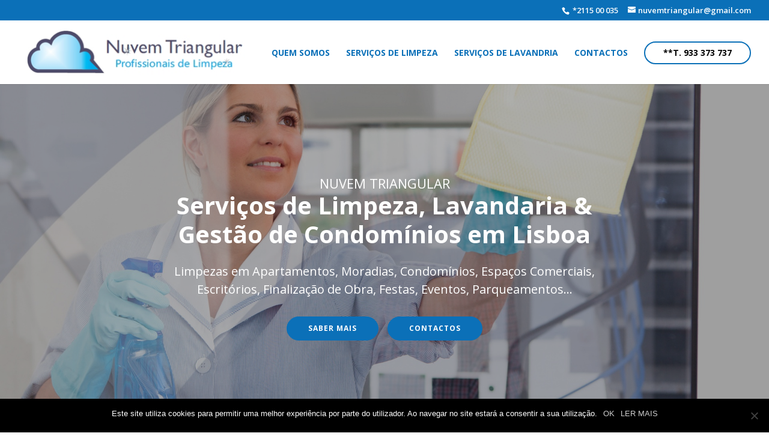

--- FILE ---
content_type: text/html; charset=UTF-8
request_url: https://nuvemtriangular.com/
body_size: 13670
content:
<!DOCTYPE html>
<html lang="pt-PT">
<head>
	<meta charset="UTF-8" />
<meta name="description" content="A Nuvem Triangular é uma empresa especialista em Serviços de Limpeza, Serviços de Lavandaria e Gestão de Condomínios em Lisboa." /><meta name="keywords" content="Nuvem Triangular, Serviços de Limpeza, serviços de limpeza em lisboa, Gestão de Condomínios em Lisboa, Gestão de Condomínios, Limpezas, empresa de limpeza, limpezas em lisboa, impezas de escritórios, Limpezas em Apartamentos, Limpezas em Moradias, Limpezas em Espaços Comerciais, Finalização de Obra, Limpezas em Festas, Limpezas em Eventos, Limpezas em Parqueamentos, Serviços de Lavandaria, Lavandaria em Lisboa" /><meta http-equiv="X-UA-Compatible" content="IE=edge">
	<link rel="pingback" href="https://nuvemtriangular.com/xmlrpc.php" />

	<script type="text/javascript">
		document.documentElement.className = 'js';
	</script>

	<script>var et_site_url='https://nuvemtriangular.com';var et_post_id='41257';function et_core_page_resource_fallback(a,b){"undefined"===typeof b&&(b=a.sheet.cssRules&&0===a.sheet.cssRules.length);b&&(a.onerror=null,a.onload=null,a.href?a.href=et_site_url+"/?et_core_page_resource="+a.id+et_post_id:a.src&&(a.src=et_site_url+"/?et_core_page_resource="+a.id+et_post_id))}
</script><title>Nuvem Triangular - Profissionais em Limpezas, Gestão de Condomínios em Lisboa, Limpezas, Limpezas de escritórios, Serviços de Lavandaria</title>
<meta name='robots' content='max-image-preview:large' />
	<style>img:is([sizes="auto" i], [sizes^="auto," i]) { contain-intrinsic-size: 3000px 1500px }</style>
	<link rel='dns-prefetch' href='//fonts.googleapis.com' />
<link rel="alternate" type="application/rss+xml" title="Nuvem Triangular - Profissionais em Limpezas, Gestão de Condomínios em Lisboa, Limpezas, Limpezas de escritórios, Serviços de Lavandaria &raquo; Feed" href="https://nuvemtriangular.com/feed/" />
<link rel="alternate" type="application/rss+xml" title="Nuvem Triangular - Profissionais em Limpezas, Gestão de Condomínios em Lisboa, Limpezas, Limpezas de escritórios, Serviços de Lavandaria &raquo; Feed de comentários" href="https://nuvemtriangular.com/comments/feed/" />
<script type="text/javascript">
/* <![CDATA[ */
window._wpemojiSettings = {"baseUrl":"https:\/\/s.w.org\/images\/core\/emoji\/15.0.3\/72x72\/","ext":".png","svgUrl":"https:\/\/s.w.org\/images\/core\/emoji\/15.0.3\/svg\/","svgExt":".svg","source":{"concatemoji":"https:\/\/nuvemtriangular.com\/wp-includes\/js\/wp-emoji-release.min.js?ver=6.7.4"}};
/*! This file is auto-generated */
!function(i,n){var o,s,e;function c(e){try{var t={supportTests:e,timestamp:(new Date).valueOf()};sessionStorage.setItem(o,JSON.stringify(t))}catch(e){}}function p(e,t,n){e.clearRect(0,0,e.canvas.width,e.canvas.height),e.fillText(t,0,0);var t=new Uint32Array(e.getImageData(0,0,e.canvas.width,e.canvas.height).data),r=(e.clearRect(0,0,e.canvas.width,e.canvas.height),e.fillText(n,0,0),new Uint32Array(e.getImageData(0,0,e.canvas.width,e.canvas.height).data));return t.every(function(e,t){return e===r[t]})}function u(e,t,n){switch(t){case"flag":return n(e,"\ud83c\udff3\ufe0f\u200d\u26a7\ufe0f","\ud83c\udff3\ufe0f\u200b\u26a7\ufe0f")?!1:!n(e,"\ud83c\uddfa\ud83c\uddf3","\ud83c\uddfa\u200b\ud83c\uddf3")&&!n(e,"\ud83c\udff4\udb40\udc67\udb40\udc62\udb40\udc65\udb40\udc6e\udb40\udc67\udb40\udc7f","\ud83c\udff4\u200b\udb40\udc67\u200b\udb40\udc62\u200b\udb40\udc65\u200b\udb40\udc6e\u200b\udb40\udc67\u200b\udb40\udc7f");case"emoji":return!n(e,"\ud83d\udc26\u200d\u2b1b","\ud83d\udc26\u200b\u2b1b")}return!1}function f(e,t,n){var r="undefined"!=typeof WorkerGlobalScope&&self instanceof WorkerGlobalScope?new OffscreenCanvas(300,150):i.createElement("canvas"),a=r.getContext("2d",{willReadFrequently:!0}),o=(a.textBaseline="top",a.font="600 32px Arial",{});return e.forEach(function(e){o[e]=t(a,e,n)}),o}function t(e){var t=i.createElement("script");t.src=e,t.defer=!0,i.head.appendChild(t)}"undefined"!=typeof Promise&&(o="wpEmojiSettingsSupports",s=["flag","emoji"],n.supports={everything:!0,everythingExceptFlag:!0},e=new Promise(function(e){i.addEventListener("DOMContentLoaded",e,{once:!0})}),new Promise(function(t){var n=function(){try{var e=JSON.parse(sessionStorage.getItem(o));if("object"==typeof e&&"number"==typeof e.timestamp&&(new Date).valueOf()<e.timestamp+604800&&"object"==typeof e.supportTests)return e.supportTests}catch(e){}return null}();if(!n){if("undefined"!=typeof Worker&&"undefined"!=typeof OffscreenCanvas&&"undefined"!=typeof URL&&URL.createObjectURL&&"undefined"!=typeof Blob)try{var e="postMessage("+f.toString()+"("+[JSON.stringify(s),u.toString(),p.toString()].join(",")+"));",r=new Blob([e],{type:"text/javascript"}),a=new Worker(URL.createObjectURL(r),{name:"wpTestEmojiSupports"});return void(a.onmessage=function(e){c(n=e.data),a.terminate(),t(n)})}catch(e){}c(n=f(s,u,p))}t(n)}).then(function(e){for(var t in e)n.supports[t]=e[t],n.supports.everything=n.supports.everything&&n.supports[t],"flag"!==t&&(n.supports.everythingExceptFlag=n.supports.everythingExceptFlag&&n.supports[t]);n.supports.everythingExceptFlag=n.supports.everythingExceptFlag&&!n.supports.flag,n.DOMReady=!1,n.readyCallback=function(){n.DOMReady=!0}}).then(function(){return e}).then(function(){var e;n.supports.everything||(n.readyCallback(),(e=n.source||{}).concatemoji?t(e.concatemoji):e.wpemoji&&e.twemoji&&(t(e.twemoji),t(e.wpemoji)))}))}((window,document),window._wpemojiSettings);
/* ]]> */
</script>
<meta content="Divi v.4.7.7" name="generator"/><style id='wp-emoji-styles-inline-css' type='text/css'>

	img.wp-smiley, img.emoji {
		display: inline !important;
		border: none !important;
		box-shadow: none !important;
		height: 1em !important;
		width: 1em !important;
		margin: 0 0.07em !important;
		vertical-align: -0.1em !important;
		background: none !important;
		padding: 0 !important;
	}
</style>
<link rel='stylesheet' id='wp-block-library-css' href='https://nuvemtriangular.com/wp-includes/css/dist/block-library/style.min.css?ver=6.7.4' type='text/css' media='all' />
<style id='classic-theme-styles-inline-css' type='text/css'>
/*! This file is auto-generated */
.wp-block-button__link{color:#fff;background-color:#32373c;border-radius:9999px;box-shadow:none;text-decoration:none;padding:calc(.667em + 2px) calc(1.333em + 2px);font-size:1.125em}.wp-block-file__button{background:#32373c;color:#fff;text-decoration:none}
</style>
<style id='global-styles-inline-css' type='text/css'>
:root{--wp--preset--aspect-ratio--square: 1;--wp--preset--aspect-ratio--4-3: 4/3;--wp--preset--aspect-ratio--3-4: 3/4;--wp--preset--aspect-ratio--3-2: 3/2;--wp--preset--aspect-ratio--2-3: 2/3;--wp--preset--aspect-ratio--16-9: 16/9;--wp--preset--aspect-ratio--9-16: 9/16;--wp--preset--color--black: #000000;--wp--preset--color--cyan-bluish-gray: #abb8c3;--wp--preset--color--white: #ffffff;--wp--preset--color--pale-pink: #f78da7;--wp--preset--color--vivid-red: #cf2e2e;--wp--preset--color--luminous-vivid-orange: #ff6900;--wp--preset--color--luminous-vivid-amber: #fcb900;--wp--preset--color--light-green-cyan: #7bdcb5;--wp--preset--color--vivid-green-cyan: #00d084;--wp--preset--color--pale-cyan-blue: #8ed1fc;--wp--preset--color--vivid-cyan-blue: #0693e3;--wp--preset--color--vivid-purple: #9b51e0;--wp--preset--gradient--vivid-cyan-blue-to-vivid-purple: linear-gradient(135deg,rgba(6,147,227,1) 0%,rgb(155,81,224) 100%);--wp--preset--gradient--light-green-cyan-to-vivid-green-cyan: linear-gradient(135deg,rgb(122,220,180) 0%,rgb(0,208,130) 100%);--wp--preset--gradient--luminous-vivid-amber-to-luminous-vivid-orange: linear-gradient(135deg,rgba(252,185,0,1) 0%,rgba(255,105,0,1) 100%);--wp--preset--gradient--luminous-vivid-orange-to-vivid-red: linear-gradient(135deg,rgba(255,105,0,1) 0%,rgb(207,46,46) 100%);--wp--preset--gradient--very-light-gray-to-cyan-bluish-gray: linear-gradient(135deg,rgb(238,238,238) 0%,rgb(169,184,195) 100%);--wp--preset--gradient--cool-to-warm-spectrum: linear-gradient(135deg,rgb(74,234,220) 0%,rgb(151,120,209) 20%,rgb(207,42,186) 40%,rgb(238,44,130) 60%,rgb(251,105,98) 80%,rgb(254,248,76) 100%);--wp--preset--gradient--blush-light-purple: linear-gradient(135deg,rgb(255,206,236) 0%,rgb(152,150,240) 100%);--wp--preset--gradient--blush-bordeaux: linear-gradient(135deg,rgb(254,205,165) 0%,rgb(254,45,45) 50%,rgb(107,0,62) 100%);--wp--preset--gradient--luminous-dusk: linear-gradient(135deg,rgb(255,203,112) 0%,rgb(199,81,192) 50%,rgb(65,88,208) 100%);--wp--preset--gradient--pale-ocean: linear-gradient(135deg,rgb(255,245,203) 0%,rgb(182,227,212) 50%,rgb(51,167,181) 100%);--wp--preset--gradient--electric-grass: linear-gradient(135deg,rgb(202,248,128) 0%,rgb(113,206,126) 100%);--wp--preset--gradient--midnight: linear-gradient(135deg,rgb(2,3,129) 0%,rgb(40,116,252) 100%);--wp--preset--font-size--small: 13px;--wp--preset--font-size--medium: 20px;--wp--preset--font-size--large: 36px;--wp--preset--font-size--x-large: 42px;--wp--preset--spacing--20: 0.44rem;--wp--preset--spacing--30: 0.67rem;--wp--preset--spacing--40: 1rem;--wp--preset--spacing--50: 1.5rem;--wp--preset--spacing--60: 2.25rem;--wp--preset--spacing--70: 3.38rem;--wp--preset--spacing--80: 5.06rem;--wp--preset--shadow--natural: 6px 6px 9px rgba(0, 0, 0, 0.2);--wp--preset--shadow--deep: 12px 12px 50px rgba(0, 0, 0, 0.4);--wp--preset--shadow--sharp: 6px 6px 0px rgba(0, 0, 0, 0.2);--wp--preset--shadow--outlined: 6px 6px 0px -3px rgba(255, 255, 255, 1), 6px 6px rgba(0, 0, 0, 1);--wp--preset--shadow--crisp: 6px 6px 0px rgba(0, 0, 0, 1);}:where(.is-layout-flex){gap: 0.5em;}:where(.is-layout-grid){gap: 0.5em;}body .is-layout-flex{display: flex;}.is-layout-flex{flex-wrap: wrap;align-items: center;}.is-layout-flex > :is(*, div){margin: 0;}body .is-layout-grid{display: grid;}.is-layout-grid > :is(*, div){margin: 0;}:where(.wp-block-columns.is-layout-flex){gap: 2em;}:where(.wp-block-columns.is-layout-grid){gap: 2em;}:where(.wp-block-post-template.is-layout-flex){gap: 1.25em;}:where(.wp-block-post-template.is-layout-grid){gap: 1.25em;}.has-black-color{color: var(--wp--preset--color--black) !important;}.has-cyan-bluish-gray-color{color: var(--wp--preset--color--cyan-bluish-gray) !important;}.has-white-color{color: var(--wp--preset--color--white) !important;}.has-pale-pink-color{color: var(--wp--preset--color--pale-pink) !important;}.has-vivid-red-color{color: var(--wp--preset--color--vivid-red) !important;}.has-luminous-vivid-orange-color{color: var(--wp--preset--color--luminous-vivid-orange) !important;}.has-luminous-vivid-amber-color{color: var(--wp--preset--color--luminous-vivid-amber) !important;}.has-light-green-cyan-color{color: var(--wp--preset--color--light-green-cyan) !important;}.has-vivid-green-cyan-color{color: var(--wp--preset--color--vivid-green-cyan) !important;}.has-pale-cyan-blue-color{color: var(--wp--preset--color--pale-cyan-blue) !important;}.has-vivid-cyan-blue-color{color: var(--wp--preset--color--vivid-cyan-blue) !important;}.has-vivid-purple-color{color: var(--wp--preset--color--vivid-purple) !important;}.has-black-background-color{background-color: var(--wp--preset--color--black) !important;}.has-cyan-bluish-gray-background-color{background-color: var(--wp--preset--color--cyan-bluish-gray) !important;}.has-white-background-color{background-color: var(--wp--preset--color--white) !important;}.has-pale-pink-background-color{background-color: var(--wp--preset--color--pale-pink) !important;}.has-vivid-red-background-color{background-color: var(--wp--preset--color--vivid-red) !important;}.has-luminous-vivid-orange-background-color{background-color: var(--wp--preset--color--luminous-vivid-orange) !important;}.has-luminous-vivid-amber-background-color{background-color: var(--wp--preset--color--luminous-vivid-amber) !important;}.has-light-green-cyan-background-color{background-color: var(--wp--preset--color--light-green-cyan) !important;}.has-vivid-green-cyan-background-color{background-color: var(--wp--preset--color--vivid-green-cyan) !important;}.has-pale-cyan-blue-background-color{background-color: var(--wp--preset--color--pale-cyan-blue) !important;}.has-vivid-cyan-blue-background-color{background-color: var(--wp--preset--color--vivid-cyan-blue) !important;}.has-vivid-purple-background-color{background-color: var(--wp--preset--color--vivid-purple) !important;}.has-black-border-color{border-color: var(--wp--preset--color--black) !important;}.has-cyan-bluish-gray-border-color{border-color: var(--wp--preset--color--cyan-bluish-gray) !important;}.has-white-border-color{border-color: var(--wp--preset--color--white) !important;}.has-pale-pink-border-color{border-color: var(--wp--preset--color--pale-pink) !important;}.has-vivid-red-border-color{border-color: var(--wp--preset--color--vivid-red) !important;}.has-luminous-vivid-orange-border-color{border-color: var(--wp--preset--color--luminous-vivid-orange) !important;}.has-luminous-vivid-amber-border-color{border-color: var(--wp--preset--color--luminous-vivid-amber) !important;}.has-light-green-cyan-border-color{border-color: var(--wp--preset--color--light-green-cyan) !important;}.has-vivid-green-cyan-border-color{border-color: var(--wp--preset--color--vivid-green-cyan) !important;}.has-pale-cyan-blue-border-color{border-color: var(--wp--preset--color--pale-cyan-blue) !important;}.has-vivid-cyan-blue-border-color{border-color: var(--wp--preset--color--vivid-cyan-blue) !important;}.has-vivid-purple-border-color{border-color: var(--wp--preset--color--vivid-purple) !important;}.has-vivid-cyan-blue-to-vivid-purple-gradient-background{background: var(--wp--preset--gradient--vivid-cyan-blue-to-vivid-purple) !important;}.has-light-green-cyan-to-vivid-green-cyan-gradient-background{background: var(--wp--preset--gradient--light-green-cyan-to-vivid-green-cyan) !important;}.has-luminous-vivid-amber-to-luminous-vivid-orange-gradient-background{background: var(--wp--preset--gradient--luminous-vivid-amber-to-luminous-vivid-orange) !important;}.has-luminous-vivid-orange-to-vivid-red-gradient-background{background: var(--wp--preset--gradient--luminous-vivid-orange-to-vivid-red) !important;}.has-very-light-gray-to-cyan-bluish-gray-gradient-background{background: var(--wp--preset--gradient--very-light-gray-to-cyan-bluish-gray) !important;}.has-cool-to-warm-spectrum-gradient-background{background: var(--wp--preset--gradient--cool-to-warm-spectrum) !important;}.has-blush-light-purple-gradient-background{background: var(--wp--preset--gradient--blush-light-purple) !important;}.has-blush-bordeaux-gradient-background{background: var(--wp--preset--gradient--blush-bordeaux) !important;}.has-luminous-dusk-gradient-background{background: var(--wp--preset--gradient--luminous-dusk) !important;}.has-pale-ocean-gradient-background{background: var(--wp--preset--gradient--pale-ocean) !important;}.has-electric-grass-gradient-background{background: var(--wp--preset--gradient--electric-grass) !important;}.has-midnight-gradient-background{background: var(--wp--preset--gradient--midnight) !important;}.has-small-font-size{font-size: var(--wp--preset--font-size--small) !important;}.has-medium-font-size{font-size: var(--wp--preset--font-size--medium) !important;}.has-large-font-size{font-size: var(--wp--preset--font-size--large) !important;}.has-x-large-font-size{font-size: var(--wp--preset--font-size--x-large) !important;}
:where(.wp-block-post-template.is-layout-flex){gap: 1.25em;}:where(.wp-block-post-template.is-layout-grid){gap: 1.25em;}
:where(.wp-block-columns.is-layout-flex){gap: 2em;}:where(.wp-block-columns.is-layout-grid){gap: 2em;}
:root :where(.wp-block-pullquote){font-size: 1.5em;line-height: 1.6;}
</style>
<link rel='stylesheet' id='cookie-notice-front-css' href='https://nuvemtriangular.com/wp-content/plugins/cookie-notice/css/front.min.css?ver=2.5.5' type='text/css' media='all' />
<link rel='stylesheet' id='divi-fonts-css' href='https://fonts.googleapis.com/css?family=Open+Sans:300italic,400italic,600italic,700italic,800italic,400,300,600,700,800&#038;subset=latin,latin-ext&#038;display=swap' type='text/css' media='all' />
<link rel='stylesheet' id='divi-style-css' href='https://nuvemtriangular.com/wp-content/themes/Divi/style.css?ver=4.7.7' type='text/css' media='all' />
<link rel='stylesheet' id='dashicons-css' href='https://nuvemtriangular.com/wp-includes/css/dashicons.min.css?ver=6.7.4' type='text/css' media='all' />
<script type="text/javascript" src="https://nuvemtriangular.com/wp-includes/js/jquery/jquery.min.js?ver=3.7.1" id="jquery-core-js"></script>
<script type="text/javascript" src="https://nuvemtriangular.com/wp-includes/js/jquery/jquery-migrate.min.js?ver=3.4.1" id="jquery-migrate-js"></script>
<link rel="https://api.w.org/" href="https://nuvemtriangular.com/wp-json/" /><link rel="alternate" title="JSON" type="application/json" href="https://nuvemtriangular.com/wp-json/wp/v2/pages/41257" /><link rel="EditURI" type="application/rsd+xml" title="RSD" href="https://nuvemtriangular.com/xmlrpc.php?rsd" />
<meta name="generator" content="WordPress 6.7.4" />
<link rel="canonical" href="https://nuvemtriangular.com/" />
<link rel='shortlink' href='https://nuvemtriangular.com/' />
<link rel="alternate" title="oEmbed (JSON)" type="application/json+oembed" href="https://nuvemtriangular.com/wp-json/oembed/1.0/embed?url=https%3A%2F%2Fnuvemtriangular.com%2F" />
<link rel="alternate" title="oEmbed (XML)" type="text/xml+oembed" href="https://nuvemtriangular.com/wp-json/oembed/1.0/embed?url=https%3A%2F%2Fnuvemtriangular.com%2F&#038;format=xml" />
<meta name="viewport" content="width=device-width, initial-scale=1.0, maximum-scale=1.0, user-scalable=0" /><link rel="preload" href="https://nuvemtriangular.com/wp-content/themes/Divi/core/admin/fonts/modules.ttf" as="font" crossorigin="anonymous"><link rel="icon" href="https://nuvemtriangular.com/wp-content/uploads/2019/11/favicon_nuvem_triangular-150x150.png" sizes="32x32" />
<link rel="icon" href="https://nuvemtriangular.com/wp-content/uploads/2019/11/favicon_nuvem_triangular.png" sizes="192x192" />
<link rel="apple-touch-icon" href="https://nuvemtriangular.com/wp-content/uploads/2019/11/favicon_nuvem_triangular.png" />
<meta name="msapplication-TileImage" content="https://nuvemtriangular.com/wp-content/uploads/2019/11/favicon_nuvem_triangular.png" />
<link rel="stylesheet" id="et-divi-customizer-global-cached-inline-styles" href="https://nuvemtriangular.com/wp-content/et-cache/global/et-divi-customizer-global-1767206380097.min.css" onerror="et_core_page_resource_fallback(this, true)" onload="et_core_page_resource_fallback(this)" /></head>
<body class="home page-template-default page page-id-41257 cookies-not-set et_button_custom_icon et_pb_button_helper_class et_fullwidth_nav et_fullwidth_secondary_nav et_fixed_nav et_show_nav et_secondary_nav_enabled et_primary_nav_dropdown_animation_fade et_secondary_nav_dropdown_animation_fade et_header_style_left et_pb_footer_columns4 et_cover_background et_pb_gutter osx et_pb_gutters3 et_pb_pagebuilder_layout et_smooth_scroll et_no_sidebar et_divi_theme et-db et_minified_js et_minified_css">
	<div id="page-container">

					<div id="top-header">
			<div class="container clearfix">

			
				<div id="et-info">
									<span id="et-info-phone"><a href="tel:211500035"> *2115 00 035</a></span>
				
									<a href="mailto:nuvemtriangular@gmail.com"><span id="et-info-email">nuvemtriangular@gmail.com</span></a>
				
								</div> <!-- #et-info -->

			
				<div id="et-secondary-menu">
								</div> <!-- #et-secondary-menu -->

			</div> <!-- .container -->
		</div> <!-- #top-header -->
		
	
			<header id="main-header" data-height-onload="90">
			<div class="container clearfix et_menu_container">
							<div class="logo_container">
					<span class="logo_helper"></span>
					<a href="https://nuvemtriangular.com/">
						<img src="https://nuvemtriangular.com/wp-content/uploads/2019/11/logo_nuvem_triangular.png" alt="Nuvem Triangular - Profissionais em Limpezas, Gestão de Condomínios em Lisboa, Limpezas, Limpezas de escritórios, Serviços de Lavandaria" id="logo" data-height-percentage="75" />
					</a>
				</div>
							<div id="et-top-navigation" data-height="90" data-fixed-height="40">
											<nav id="top-menu-nav">
						<ul id="top-menu" class="nav"><li id="menu-item-41768" class="menu-item menu-item-type-custom menu-item-object-custom current-menu-item current_page_item menu-item-home menu-item-41768"><a href="https://nuvemtriangular.com/#quemsomos" aria-current="page">Quem Somos</a></li>
<li id="menu-item-41769" class="menu-item menu-item-type-custom menu-item-object-custom current-menu-item current_page_item menu-item-home menu-item-41769"><a href="https://nuvemtriangular.com/#servicos" aria-current="page">Serviços de Limpeza</a></li>
<li id="menu-item-41855" class="menu-item menu-item-type-custom menu-item-object-custom current-menu-item current_page_item menu-item-home menu-item-41855"><a href="https://nuvemtriangular.com/#lavandaria" aria-current="page">Serviços de Lavandria</a></li>
<li id="menu-item-41770" class="menu-item menu-item-type-custom menu-item-object-custom current-menu-item current_page_item menu-item-home menu-item-41770"><a href="https://nuvemtriangular.com/#contactos" aria-current="page">Contactos</a></li>
<li id="menu-item-40984" class="btmenu menu-item menu-item-type-custom menu-item-object-custom menu-item-40984"><a href="tel:+351%20933%20373%20737">**T. 933 373 737</a></li>
</ul>						</nav>
					
					
					
					
					<div id="et_mobile_nav_menu">
				<div class="mobile_nav closed">
					<span class="select_page">Select Page</span>
					<span class="mobile_menu_bar mobile_menu_bar_toggle"></span>
				</div>
			</div>				</div> <!-- #et-top-navigation -->
			</div> <!-- .container -->
			<div class="et_search_outer">
				<div class="container et_search_form_container">
					<form role="search" method="get" class="et-search-form" action="https://nuvemtriangular.com/">
					<input type="search" class="et-search-field" placeholder="Search &hellip;" value="" name="s" title="Search for:" />					</form>
					<span class="et_close_search_field"></span>
				</div>
			</div>
		</header> <!-- #main-header -->
			<div id="et-main-area">
	
<div id="main-content">


			
				<article id="post-41257" class="post-41257 page type-page status-publish hentry">

				
					<div class="entry-content">
					<div id="et-boc" class="et-boc">
			
		<div class="et-l et-l--post">
			<div class="et_builder_inner_content et_pb_gutters3">
		<div id="home" class="et_pb_section et_pb_section_0 et_pb_fullwidth_section et_section_regular" >
				
				
				
				
					<section class="et_pb_module et_pb_fullwidth_header et_pb_fullwidth_header_0 banner_fullscreen et_pb_section_parallax et_pb_text_align_center et_pb_bg_layout_dark et_pb_fullscreen">
				<span class="et_parallax_bg_wrap"><span
						class="et_parallax_bg et_pb_parallax_css"
						style="background-image: url(https://nuvemtriangular.com/wp-content/uploads/2019/11/NUVEM_TRIANGULAR_BANNER_02.jpg);"
					></span></span>
				
				<div class="et_pb_fullwidth_header_container center">
					<div class="header-content-container center">
					<div class="header-content">
						
						<h1 class="et_pb_module_header">Nuvem Triangular</h1>
						<span class="et_pb_fullwidth_header_subhead">Serviços de Limpeza, Lavandaria & Gestão de Condomínios em Lisboa</span>
						<div class="et_pb_header_content_wrapper"><p style="padding-bottom: 10px;">Limpezas em Apartamentos, Moradias, Condomínios, Espaços Comerciais, Escritórios, Finalização de Obra, Festas, Eventos, Parqueamentos&#8230; </p></div>
						<a class="et_pb_button et_pb_more_button et_pb_button_one" href="#quemsomos">Saber Mais</a><a class="et_pb_button et_pb_more_button et_pb_button_two" href="#contactos">Contactos</a>
					</div>
				</div>
					
				</div>
				<div class="et_pb_fullwidth_header_overlay"></div>
				<div class="et_pb_fullwidth_header_scroll"><a href="#" class="scroll-down-container">
					<span class="scroll-down et-pb-icon">&#x22;</span>
					
					
				</a></div>
			</section>
				
				
			</div> <!-- .et_pb_section --><div id="quemsomos" class="et_pb_section et_pb_section_1 et_section_regular" >
				
				
				
				
					<div class="et_pb_row et_pb_row_0">
				<div class="et_pb_column et_pb_column_1_2 et_pb_column_0  et_pb_css_mix_blend_mode_passthrough">
				
				
				<div class="et_pb_module et_pb_text et_pb_text_0  et_pb_text_align_justified et_pb_bg_layout_light">
				
				
				<div class="et_pb_text_inner"><h1 style="padding-bottom: 0px;">QUEM SOMOS</h1></div>
			</div> <!-- .et_pb_text --><div class="et_pb_module et_pb_divider et_pb_divider_0 et_pb_divider_position_center et_pb_space"><div class="et_pb_divider_internal"></div></div><div class="et_pb_module et_pb_text et_pb_text_1  et_pb_text_align_justified et_pb_bg_layout_light">
				
				
				<div class="et_pb_text_inner"><strong>Especialistas em Serviços de Limpeza e Serviços de Lavandaria</strong>, somos uma empresa exigente com o resultado final do nosso trabalho.</p>
<p>Somos diferentes, porque primeiro pensamos em si e respondemos aos seus projetos mais exigentes sempre com seriedade, eficácia e rigor.</p>
<p>Estamos presentes em duas grandes áreas:</p>
<p>&#8211; <strong>Âmbito empresarial:</strong> Condomínios, Escritórios, Pequenas e médias empresas até polos industriais.</p>
<p>&#8211; <strong>Casas particulares:</strong> Tratamos da sua casa respeitando a sua comodidade, o seu espaço e as suas decisões.</div>
			</div> <!-- .et_pb_text -->
			</div> <!-- .et_pb_column --><div class="et_pb_column et_pb_column_1_2 et_pb_column_1  et_pb_css_mix_blend_mode_passthrough et-last-child">
				
				
				<div class="et_pb_module et_pb_image et_pb_image_0">
				
				
				<span class="et_pb_image_wrap "><img decoding="async" src="https://nuvemtriangular.com/wp-content/uploads/2019/11/NUVEM_TRIANGULAR_QUEM_SOMOS_new.png" alt="" title="" height="auto" width="auto" srcset="https://nuvemtriangular.com/wp-content/uploads/2019/11/NUVEM_TRIANGULAR_QUEM_SOMOS_new.png 509w, https://nuvemtriangular.com/wp-content/uploads/2019/11/NUVEM_TRIANGULAR_QUEM_SOMOS_new-480x389.png 480w" sizes="(min-width: 0px) and (max-width: 480px) 480px, (min-width: 481px) 509px, 100vw" class="wp-image-41787" /></span>
			</div>
			</div> <!-- .et_pb_column -->
				
				
			</div> <!-- .et_pb_row -->
				
				
			</div> <!-- .et_pb_section --><div id="servicos" class="et_pb_section et_pb_section_2 et_section_regular" >
				
				
				
				
					<div class="et_pb_row et_pb_row_1 et_pb_row_fullwidth et_pb_equal_columns et_pb_gutters1">
				<div class="et_pb_column et_pb_column_1_2 et_pb_column_2  et_pb_css_mix_blend_mode_passthrough">
				
				
				<div class="et_pb_module et_pb_divider_1 et_pb_space et_pb_divider_hidden"><div class="et_pb_divider_internal"></div></div>
			</div> <!-- .et_pb_column --><div class="et_pb_column et_pb_column_1_2 et_pb_column_3  et_pb_css_mix_blend_mode_passthrough et-last-child">
				
				
				<div class="et_pb_module et_pb_text et_pb_text_2  et_pb_text_align_justified et_pb_bg_layout_dark">
				
				
				<div class="et_pb_text_inner"><h1 style="padding-bottom: 0px;">OS NOSSOS SERVIÇOS</h1></div>
			</div> <!-- .et_pb_text --><div class="et_pb_module et_pb_divider et_pb_divider_2 et_pb_divider_position_center et_pb_space"><div class="et_pb_divider_internal"></div></div><div class="et_pb_module et_pb_text et_pb_text_3  et_pb_text_align_justified et_pb_bg_layout_dark">
				
				
				<div class="et_pb_text_inner"><p>Limpeza de Manutenção e ocasional nas seguintes áreas:</p>
<p><strong>• Apartamentos</strong><br /><strong>• Moradias</strong><br /><strong>• Condomínios</strong><br /><strong>• Espaços Comerciais</strong><br /><strong>• Escritórios</strong><br /><strong>• Final de Obra</strong><br /><strong>• Festas e Eventos</strong><br /><strong>• Parqueamentos</strong></p></div>
			</div> <!-- .et_pb_text -->
			</div> <!-- .et_pb_column -->
				
				
			</div> <!-- .et_pb_row -->
				
				
			</div> <!-- .et_pb_section --><div id="lavandaria" class="et_pb_section et_pb_section_3 et_section_regular" >
				
				
				
				
					<div class="et_pb_row et_pb_row_2">
				<div class="et_pb_column et_pb_column_4_4 et_pb_column_4  et_pb_css_mix_blend_mode_passthrough et-last-child">
				
				
				<div class="et_pb_module et_pb_text et_pb_text_4  et_pb_text_align_center et_pb_bg_layout_light">
				
				
				<div class="et_pb_text_inner"><h1 style="padding-bottom: 0px;">SERVIÇO DE LAVANDARIA</h1></div>
			</div> <!-- .et_pb_text --><div class="et_pb_module et_pb_divider et_pb_divider_3 et_pb_divider_position_center et_pb_space"><div class="et_pb_divider_internal"></div></div><div class="et_pb_module et_pb_text et_pb_text_5  et_pb_text_align_center et_pb_bg_layout_light">
				
				
				<div class="et_pb_text_inner"><h3> A Nuvem Triangular disponibiliza serviços de lavandaria na zona de Lisboa.<br />
Atuamos nas seguintes áreas:</h3></div>
			</div> <!-- .et_pb_text -->
			</div> <!-- .et_pb_column -->
				
				
			</div> <!-- .et_pb_row --><div class="et_pb_row et_pb_row_3 et_pb_gutters2">
				<div class="et_pb_column et_pb_column_1_4 et_pb_column_5  et_pb_css_mix_blend_mode_passthrough">
				
				
				<div class="et_pb_module et_pb_blurb et_pb_blurb_0  et_pb_text_align_left  et_pb_blurb_position_top et_pb_bg_layout_light">
				
				
				<div class="et_pb_blurb_content">
					<div class="et_pb_main_blurb_image"><span class="et_pb_image_wrap"><img fetchpriority="high" decoding="async" width="600" height="600" src="https://nuvemtriangular.com/wp-content/uploads/2023/11/hotelaria_new.jpg" alt="" srcset="https://nuvemtriangular.com/wp-content/uploads/2023/11/hotelaria_new.jpg 600w, https://nuvemtriangular.com/wp-content/uploads/2023/11/hotelaria_new-480x480.jpg 480w" sizes="(min-width: 0px) and (max-width: 480px) 480px, (min-width: 481px) 600px, 100vw" class="et-waypoint et_pb_animation_top wp-image-41834" /></span></div>
					<div class="et_pb_blurb_container">
						<h4 class="et_pb_module_header"><span>Hotelaria</span></h4>
						
					</div>
				</div> <!-- .et_pb_blurb_content -->
			</div> <!-- .et_pb_blurb -->
			</div> <!-- .et_pb_column --><div class="et_pb_column et_pb_column_1_4 et_pb_column_6  et_pb_css_mix_blend_mode_passthrough">
				
				
				<div class="et_pb_module et_pb_blurb et_pb_blurb_1  et_pb_text_align_left  et_pb_blurb_position_top et_pb_bg_layout_light">
				
				
				<div class="et_pb_blurb_content">
					<div class="et_pb_main_blurb_image"><span class="et_pb_image_wrap"><img loading="lazy" decoding="async" width="600" height="600" src="https://nuvemtriangular.com/wp-content/uploads/2023/11/restauracao_new.jpg" alt="" srcset="https://nuvemtriangular.com/wp-content/uploads/2023/11/restauracao_new.jpg 600w, https://nuvemtriangular.com/wp-content/uploads/2023/11/restauracao_new-480x480.jpg 480w" sizes="auto, (min-width: 0px) and (max-width: 480px) 480px, (min-width: 481px) 600px, 100vw" class="et-waypoint et_pb_animation_top wp-image-41835" /></span></div>
					<div class="et_pb_blurb_container">
						<h4 class="et_pb_module_header"><span>Restauração</span></h4>
						
					</div>
				</div> <!-- .et_pb_blurb_content -->
			</div> <!-- .et_pb_blurb -->
			</div> <!-- .et_pb_column --><div class="et_pb_column et_pb_column_1_4 et_pb_column_7  et_pb_css_mix_blend_mode_passthrough">
				
				
				<div class="et_pb_module et_pb_blurb et_pb_blurb_2  et_pb_text_align_left  et_pb_blurb_position_top et_pb_bg_layout_light">
				
				
				<div class="et_pb_blurb_content">
					<div class="et_pb_main_blurb_image"><span class="et_pb_image_wrap"><img loading="lazy" decoding="async" width="600" height="600" src="https://nuvemtriangular.com/wp-content/uploads/2023/11/saude_new.jpg" alt="" srcset="https://nuvemtriangular.com/wp-content/uploads/2023/11/saude_new.jpg 600w, https://nuvemtriangular.com/wp-content/uploads/2023/11/saude_new-480x480.jpg 480w" sizes="auto, (min-width: 0px) and (max-width: 480px) 480px, (min-width: 481px) 600px, 100vw" class="et-waypoint et_pb_animation_top wp-image-41836" /></span></div>
					<div class="et_pb_blurb_container">
						<h4 class="et_pb_module_header"><span>Saúde e Bem-estar</span></h4>
						
					</div>
				</div> <!-- .et_pb_blurb_content -->
			</div> <!-- .et_pb_blurb -->
			</div> <!-- .et_pb_column --><div class="et_pb_column et_pb_column_1_4 et_pb_column_8  et_pb_css_mix_blend_mode_passthrough et-last-child">
				
				
				<div class="et_pb_module et_pb_blurb et_pb_blurb_3  et_pb_text_align_left  et_pb_blurb_position_top et_pb_bg_layout_light">
				
				
				<div class="et_pb_blurb_content">
					<div class="et_pb_main_blurb_image"><span class="et_pb_image_wrap"><img loading="lazy" decoding="async" width="600" height="600" src="https://nuvemtriangular.com/wp-content/uploads/2023/11/beleza_new.jpg" alt="" srcset="https://nuvemtriangular.com/wp-content/uploads/2023/11/beleza_new.jpg 600w, https://nuvemtriangular.com/wp-content/uploads/2023/11/beleza_new-480x480.jpg 480w" sizes="auto, (min-width: 0px) and (max-width: 480px) 480px, (min-width: 481px) 600px, 100vw" class="et-waypoint et_pb_animation_top wp-image-41833" /></span></div>
					<div class="et_pb_blurb_container">
						<h4 class="et_pb_module_header"><span>Beleza</span></h4>
						
					</div>
				</div> <!-- .et_pb_blurb_content -->
			</div> <!-- .et_pb_blurb -->
			</div> <!-- .et_pb_column -->
				
				
			</div> <!-- .et_pb_row -->
				
				
			</div> <!-- .et_pb_section --><div class="et_pb_section et_pb_section_4 et_section_regular" >
				
				
				
				
					<div class="et_pb_row et_pb_row_4">
				<div class="et_pb_column et_pb_column_4_4 et_pb_column_9  et_pb_css_mix_blend_mode_passthrough et-last-child">
				
				
				<div class="et_pb_module et_pb_cta_0 et_pb_promo  et_pb_text_align_center et_pb_bg_layout_light">
				
				
				<div class="et_pb_promo_description"><h2 class="et_pb_module_header">Precisa de serviços de lavandaria?</h2></div>
				<div class="et_pb_button_wrapper"><a class="et_pb_button et_pb_promo_button" href="tel:%20+351%20933373737" data-et-multi-view="{&quot;schema&quot;:{&quot;content&quot;:{&quot;desktop&quot;:&quot;LIGUE J\u00c1: +351 933 373 737&quot;,&quot;tablet&quot;:&quot;&quot;,&quot;phone&quot;:&quot;LIGUE: 933 373 737&quot;},&quot;visibility&quot;:{&quot;desktop&quot;:true,&quot;tablet&quot;:false,&quot;phone&quot;:true}},&quot;slug&quot;:&quot;et_pb_cta&quot;}" data-et-multi-view-load-tablet-hidden="true" data-et-multi-view-load-phone-hidden="true">LIGUE JÁ: +351 933 373 737</a></div>
			</div>
			</div> <!-- .et_pb_column -->
				
				
			</div> <!-- .et_pb_row -->
				
				
			</div> <!-- .et_pb_section --><div id="contactos" class="et_pb_section et_pb_section_5 et_pb_with_background et_section_regular" >
				
				
				
				
					<div class="et_pb_row et_pb_row_5">
				<div class="et_pb_column et_pb_column_1_3 et_pb_column_10  et_pb_css_mix_blend_mode_passthrough">
				
				
				<div class="et_pb_module et_pb_text et_pb_text_6  et_pb_text_align_left et_pb_bg_layout_dark">
				
				
				<div class="et_pb_text_inner"><h1 style="padding-bottom: 0px;">Contactos</h1></div>
			</div> <!-- .et_pb_text --><div class="et_pb_module et_pb_divider et_pb_divider_4 et_pb_divider_position_bottom et_pb_space"><div class="et_pb_divider_internal"></div></div><div class="et_pb_module et_pb_blurb et_pb_blurb_4 linkcont01  et_pb_text_align_left  et_pb_blurb_position_left et_pb_bg_layout_dark">
				
				
				<div class="et_pb_blurb_content">
					<div class="et_pb_main_blurb_image"><span class="et_pb_image_wrap"><span class="et-waypoint et_pb_animation_off et-pb-icon et-pb-icon-circle">&#xe090;</span></span></div>
					<div class="et_pb_blurb_container">
						
						<div class="et_pb_blurb_description"><p style="padding-bottom: 5px;"><a href="tel:+351 211 500 035">+351 211 500 035</a></p>
<p style="font-size: 11px; padding-bottom: 0px;">*(Chamada para rede fixa nacional)</p></div>
					</div>
				</div> <!-- .et_pb_blurb_content -->
			</div> <!-- .et_pb_blurb --><div class="et_pb_module et_pb_blurb et_pb_blurb_5 linkcont01  et_pb_text_align_left  et_pb_blurb_position_left et_pb_bg_layout_dark">
				
				
				<div class="et_pb_blurb_content">
					<div class="et_pb_main_blurb_image"><span class="et_pb_image_wrap"><span class="et-waypoint et_pb_animation_off et-pb-icon et-pb-icon-circle">&#xe00b;</span></span></div>
					<div class="et_pb_blurb_container">
						
						<div class="et_pb_blurb_description"><p style="padding-bottom: 5px;"><a href="tel:+351 933 373 737">+351 933 373 737</a></p>
<p style="font-size: 11px; padding-bottom: 0px;">**(Chamada para rede móvel nacional)</p></div>
					</div>
				</div> <!-- .et_pb_blurb_content -->
			</div> <!-- .et_pb_blurb --><div class="et_pb_module et_pb_blurb et_pb_blurb_6 linkcont01  et_pb_text_align_left  et_pb_blurb_position_left et_pb_bg_layout_dark">
				
				
				<div class="et_pb_blurb_content">
					<div class="et_pb_main_blurb_image"><span class="et_pb_image_wrap"><span class="et-waypoint et_pb_animation_off et-pb-icon et-pb-icon-circle">&#xe076;</span></span></div>
					<div class="et_pb_blurb_container">
						
						<div class="et_pb_blurb_description"><a href="mailto:nuvemtriangular@gmail.com">nuvemtriangular@gmail.com</a></div>
					</div>
				</div> <!-- .et_pb_blurb_content -->
			</div> <!-- .et_pb_blurb --><div class="et_pb_module et_pb_blurb et_pb_blurb_7  et_pb_text_align_left  et_pb_blurb_position_left et_pb_bg_layout_dark">
				
				
				<div class="et_pb_blurb_content">
					<div class="et_pb_main_blurb_image"><span class="et_pb_image_wrap"><span class="et-waypoint et_pb_animation_off et-pb-icon et-pb-icon-circle">&#xe081;</span></span></div>
					<div class="et_pb_blurb_container">
						
						<div class="et_pb_blurb_description"><p>Rua Melvin Jones, N.º 6 B, Quinta dos Barros, São Domingos de Benfica<br />
1600 &#8211; 867 Lisboa
</p></div>
					</div>
				</div> <!-- .et_pb_blurb_content -->
			</div> <!-- .et_pb_blurb -->
			</div> <!-- .et_pb_column --><div class="et_pb_column et_pb_column_2_3 et_pb_column_11  et_pb_css_mix_blend_mode_passthrough et-last-child">
				
				
				
			<div id="et_pb_contact_form_0" class="et_pb_with_border et_pb_module et_pb_contact_form_0 notitle white btcolor02 et_pb_contact_form_container clearfix" data-form_unique_num="0">
				
				
				
				<div class="et-pb-contact-message"></div>
				
				<div class="et_pb_contact">
					<form class="et_pb_contact_form clearfix" method="post" action="https://nuvemtriangular.com/">
						<p class="et_pb_contact_field et_pb_contact_field_0 et_pb_contact_field_half" data-id="nome" data-type="input">
				
				
				<label for="et_pb_contact_nome_0" class="et_pb_contact_form_label">Nome</label>
				<input type="text" id="et_pb_contact_nome_0" class="input" value="" name="et_pb_contact_nome_0" data-required_mark="required" data-field_type="input" data-original_id="nome" placeholder="Nome">
			</p><p class="et_pb_contact_field et_pb_contact_field_1 et_pb_contact_field_half et_pb_contact_field_last" data-id="email" data-type="email">
				
				
				<label for="et_pb_contact_email_0" class="et_pb_contact_form_label">Email</label>
				<input type="text" id="et_pb_contact_email_0" class="input" value="" name="et_pb_contact_email_0" data-required_mark="required" data-field_type="email" data-original_id="email" placeholder="Email">
			</p><p class="et_pb_contact_field et_pb_contact_field_2 et_pb_contact_field_half" data-id="telefone" data-type="input">
				
				
				<label for="et_pb_contact_telefone_0" class="et_pb_contact_form_label">Telefone</label>
				<input type="text" id="et_pb_contact_telefone_0" class="input" value="" name="et_pb_contact_telefone_0" data-required_mark="required" data-field_type="input" data-original_id="telefone" placeholder="Telefone">
			</p><p class="et_pb_contact_field et_pb_contact_field_3 et_pb_contact_field_half et_pb_contact_field_last" data-id="assunto" data-type="select">
				
				
				<label for="et_pb_contact_assunto_0" class="et_pb_contact_form_label">Assunto</label>
				<select id="et_pb_contact_assunto_0" class="et_pb_contact_select input" name="et_pb_contact_assunto_0" data-required_mark="required" data-field_type="select" data-original_id="assunto">
						<option value="">Assunto</option><option value="Limpezas de Urgência">Limpezas de Urgência</option><option value="Final de Obra">Final de Obra</option><option value="Condomínios">Condomínios</option><option value="Espaços Comerciais/ Escritórios">Espaços Comerciais/ Escritórios</option><option value="Festas e Eventos">Festas e Eventos</option><option value="Limpezas Gerais">Limpezas Gerais</option><option value="Lavandaria">Lavandaria</option>
					</select>
			</p><p class="et_pb_contact_field et_pb_contact_field_4 et_pb_contact_field_last" data-id="mensagem" data-type="text">
				
				
				<label for="et_pb_contact_mensagem_0" class="et_pb_contact_form_label">Mensagem</label>
				<textarea name="et_pb_contact_mensagem_0" id="et_pb_contact_mensagem_0" class="et_pb_contact_message input" data-required_mark="required" data-field_type="text" data-original_id="mensagem" placeholder="Mensagem"></textarea>
			</p><p class="et_pb_contact_field et_pb_contact_field_5 et_pb_contact_field_last" data-id="politica_de_privacidade" data-type="checkbox">
				
				
				<label for="et_pb_contact_politica_de_privacidade_0" class="et_pb_contact_form_label">Política de Privacidade</label>
				<input class="et_pb_checkbox_handle" type="hidden" name="et_pb_contact_politica_de_privacidade_0" data-required_mark="required" data-field_type="checkbox" data-original_id="politica_de_privacidade">
					<span class="et_pb_contact_field_options_wrapper">
						<span class="et_pb_contact_field_options_title">Política de Privacidade</span>
						<span class="et_pb_contact_field_options_list"><span class="et_pb_contact_field_checkbox">
							<input type="checkbox" id="et_pb_contact_politica_de_privacidade_5_0" class="input" value="Declaro que li, aceito e autorizo que usem os meus dados de acordo com a Política de Privacidade." data-id="-1">
							<label for="et_pb_contact_politica_de_privacidade_5_0"><i></i>Declaro que li, aceito e autorizo que usem os meus dados de acordo com a Política de Privacidade. <a href="http://ptsite.eu/pina-machado/protecao-de-dados/#PP" target="_blank">Saber mais</a></label>
						</span></span>
					</span>
			</p>
						<input type="hidden" value="et_contact_proccess" name="et_pb_contactform_submit_0"/>
						<div class="et_contact_bottom_container">
							
							<button type="submit" name="et_builder_submit_button" class="et_pb_contact_submit et_pb_button">Enviar</button>
						</div>
						<input type="hidden" id="_wpnonce-et-pb-contact-form-submitted-0" name="_wpnonce-et-pb-contact-form-submitted-0" value="0e79e4d921" /><input type="hidden" name="_wp_http_referer" value="/" />
					</form>
				</div> <!-- .et_pb_contact -->
			</div> <!-- .et_pb_contact_form_container -->
			
			</div> <!-- .et_pb_column -->
				
				
			</div> <!-- .et_pb_row -->
				
				
			</div> <!-- .et_pb_section --><div class="et_pb_section et_pb_section_6 et_pb_fullwidth_section et_section_regular" >
				
				
				
				
					<div class="et_pb_module et_pb_fullwidth_code et_pb_fullwidth_code_0">
				
				
				<div class="et_pb_code_inner"><iframe loading="lazy" src="https://www.google.com/maps/embed?pb=!1m18!1m12!1m3!1d777.883128144318!2d-9.16764757080229!3d38.75148864460967!2m3!1f0!2f0!3f0!3m2!1i1024!2i768!4f13.1!3m3!1m2!1s0xd19331fed4d877d%3A0x241d8dec46a68462!2sR.%20Melvin%20Jones%2C%201600-867%20Lisboa!5e0!3m2!1spt-PT!2spt!4v1573644551956!5m2!1spt-PT!2spt" width="100%" height="400" frameborder="0" style="border:0;" allowfullscreen=""></iframe></div>
			</div> <!-- .et_pb_fullwidth_code -->
				
				
			</div> <!-- .et_pb_section --><div class="et_pb_section et_pb_section_8 et_pb_with_background et_section_regular" >
				
				
				
				
					<div class="et_pb_row et_pb_row_6 et_pb_row_fullwidth">
				<div class="et_pb_column et_pb_column_3_5 et_pb_column_12  et_pb_css_mix_blend_mode_passthrough">
				
				
				<div class="et_pb_module et_pb_text et_pb_text_7 LinkFooterBranco  et_pb_text_align_left et_pb_bg_layout_light">
				
				
				<div class="et_pb_text_inner"><p style="padding-bottom: 8px; font-size: 13px;">© Nuvem Triangular - Profissionais de Limpeza, Serviços de Lavandaria & Gestão de Condomínios em Lisboa, Limpezas, Limpezas de escritórios</p>
<p style="padding-bottom: 2px;"><a target="_blank" href="https://www.livroreclamacoes.pt/inicio" rel="noopener noreferrer">Livro de reclamações</a>    <a href="https://nuvemtriangular.com/protecao-de-dados/#RLO">Resolução litígios online</a>    <a href="https://nuvemtriangular.com/protecao-de-dados/#PP"> Privacidade</a>    <a href="https://nuvemtriangular.com/protecao-de-dados/#PC">Cookies</a></p>
<p style="padding-bottom: 0px;">webdesign by: <a href="https://criativo.net/" target="_blank" rel="noopener noreferrer">criativo.net</a></p></div>
			</div> <!-- .et_pb_text -->
			</div> <!-- .et_pb_column --><div class="et_pb_column et_pb_column_2_5 et_pb_column_13  et_pb_css_mix_blend_mode_passthrough et-last-child">
				
				
				<div class="et_pb_module et_pb_image et_pb_image_1">
				
				
				<span class="et_pb_image_wrap "><img decoding="async" src="https://nuvemtriangular.com/wp-content/uploads/2019/01/certificado-ssl-pt.png" alt="" title="" height="auto" width="auto" class="wp-image-38665" /></span>
			</div>
			</div> <!-- .et_pb_column -->
				
				
			</div> <!-- .et_pb_row -->
				
				
			</div> <!-- .et_pb_section -->		</div><!-- .et_builder_inner_content -->
	</div><!-- .et-l -->
	
			
		</div><!-- #et-boc -->
							</div> <!-- .entry-content -->

				
				</article> <!-- .et_pb_post -->

			

</div> <!-- #main-content -->


	<span class="et_pb_scroll_top et-pb-icon"></span>


			<footer id="main-footer">
				

		
				<div id="footer-bottom">
					<div class="container clearfix">
				<p id="footer-info">Designed by <a href="http://www.elegantthemes.com" title="Premium WordPress Themes">Elegant Themes</a> | Powered by <a href="http://www.wordpress.org">WordPress</a></p>					</div>	<!-- .container -->
				</div>
			</footer> <!-- #main-footer -->
		</div> <!-- #et-main-area -->


	</div> <!-- #page-container -->

	<style type="text/css">
#main-header .et_mobile_menu .menu-item-has-children > a { background-color: transparent; position: relative; }
#main-header .et_mobile_menu .menu-item-has-children > a:after {  text-align: center; speak: none; font-weight: normal; font-variant: normal; text-transform: none; -webkit-font-smoothing: antialiased; position: absolute; }
#main-header .et_mobile_menu .menu-item-has-children > a:after { font-size: 20px; content: '+'; top: 10px; right: 10px; }
#main-header .et_mobile_menu .menu-item-has-children.visible > a:after { content: '+'; }
#main-header .et_mobile_menu ul.sub-menu { display: none !important; visibility: hidden !important;  transition: all 1.5s ease-in-out;}
#main-header .et_mobile_menu .visible > ul.sub-menu { display: block !important; visibility: visible !important; }
</style>
<script type="text/javascript">
(function($) {
      
    function setup_collapsible_submenus() {
        var $menu = $('#mobile_menu'),
            top_level_link = '#mobile_menu .menu-item-has-children > a';
             
        $menu.find('a').each(function() {
            $(this).off('click');
              
            if ( $(this).is(top_level_link) ) {
                $(this).attr('href', '#');
            }
              
            if ( ! $(this).siblings('.sub-menu').length ) {
                $(this).on('click', function(event) {
                    $(this).parents('.mobile_nav').trigger('click');
                });
            } else {
                $(this).on('click', function(event) {
                    event.preventDefault();
                    $(this).parent().toggleClass('visible');
                });
            }
        });
    }
      
    $(window).load(function() {
        setTimeout(function() {
            setup_collapsible_submenus();
        }, 700);
    });
 
})(jQuery);
</script><script type="text/javascript" id="cookie-notice-front-js-before">
/* <![CDATA[ */
var cnArgs = {"ajaxUrl":"https:\/\/nuvemtriangular.com\/wp-admin\/admin-ajax.php","nonce":"276527809f","hideEffect":"fade","position":"bottom","onScroll":false,"onScrollOffset":100,"onClick":false,"cookieName":"cookie_notice_accepted","cookieTime":2592000,"cookieTimeRejected":2592000,"globalCookie":false,"redirection":false,"cache":false,"revokeCookies":false,"revokeCookiesOpt":"automatic"};
/* ]]> */
</script>
<script type="text/javascript" src="https://nuvemtriangular.com/wp-content/plugins/cookie-notice/js/front.min.js?ver=2.5.5" id="cookie-notice-front-js"></script>
<script type="text/javascript" id="divi-custom-script-js-extra">
/* <![CDATA[ */
var DIVI = {"item_count":"%d Item","items_count":"%d Items"};
var et_shortcodes_strings = {"previous":"Previous","next":"Next"};
var et_pb_custom = {"ajaxurl":"https:\/\/nuvemtriangular.com\/wp-admin\/admin-ajax.php","images_uri":"https:\/\/nuvemtriangular.com\/wp-content\/themes\/Divi\/images","builder_images_uri":"https:\/\/nuvemtriangular.com\/wp-content\/themes\/Divi\/includes\/builder\/images","et_frontend_nonce":"2d1eb6862f","subscription_failed":"Please, check the fields below to make sure you entered the correct information.","et_ab_log_nonce":"82e1bf185d","fill_message":"Please, fill in the following fields:","contact_error_message":"Please, fix the following errors:","invalid":"Invalid email","captcha":"Captcha","prev":"Prev","previous":"Previous","next":"Next","wrong_captcha":"You entered the wrong number in captcha.","wrong_checkbox":"Checkbox","ignore_waypoints":"no","is_divi_theme_used":"1","widget_search_selector":".widget_search","ab_tests":[],"is_ab_testing_active":"","page_id":"41257","unique_test_id":"","ab_bounce_rate":"5","is_cache_plugin_active":"no","is_shortcode_tracking":"","tinymce_uri":""}; var et_builder_utils_params = {"condition":{"diviTheme":true,"extraTheme":false},"scrollLocations":["app","top"],"builderScrollLocations":{"desktop":"app","tablet":"app","phone":"app"},"onloadScrollLocation":"app","builderType":"fe"}; var et_frontend_scripts = {"builderCssContainerPrefix":"#et-boc","builderCssLayoutPrefix":"#et-boc .et-l"};
var et_pb_box_shadow_elements = [];
var et_pb_motion_elements = {"desktop":[],"tablet":[],"phone":[]};
var et_pb_sticky_elements = [];
/* ]]> */
</script>
<script type="text/javascript" src="https://nuvemtriangular.com/wp-content/themes/Divi/js/custom.unified.js?ver=4.7.7" id="divi-custom-script-js"></script>
<script type="text/javascript" src="https://nuvemtriangular.com/wp-content/themes/Divi/core/admin/js/common.js?ver=4.7.7" id="et-core-common-js"></script>
<style id="et-builder-module-design-41257-cached-inline-styles">.et_pb_section_0.et_pb_section{padding-top:0px;padding-bottom:0px;margin-top:0px;margin-bottom:0px}.et_pb_fullwidth_header_0{padding-top:0px;padding-bottom:0px;margin-top:0px;margin-bottom:0px}.et_pb_section_2.et_pb_section{padding-top:0px;padding-bottom:0px;margin-top:0px;margin-bottom:0px}.et_pb_fullwidth_code_0{padding-top:0px;padding-bottom:0px;margin-top:0px;margin-bottom:0px}.et_pb_fullwidth_header_0.et_pb_fullwidth_header .header-content h1,.et_pb_fullwidth_header_0.et_pb_fullwidth_header .header-content h2.et_pb_module_header,.et_pb_fullwidth_header_0.et_pb_fullwidth_header .header-content h3.et_pb_module_header,.et_pb_fullwidth_header_0.et_pb_fullwidth_header .header-content h4.et_pb_module_header,.et_pb_fullwidth_header_0.et_pb_fullwidth_header .header-content h5.et_pb_module_header,.et_pb_fullwidth_header_0.et_pb_fullwidth_header .header-content h6.et_pb_module_header{text-transform:uppercase;font-size:22px;line-height:1.2em}.et_pb_fullwidth_header_0.et_pb_fullwidth_header .et_pb_header_content_wrapper{font-size:20px;line-height:1.5em}.et_pb_fullwidth_header_0.et_pb_fullwidth_header .et_pb_fullwidth_header_subhead{font-weight:700;font-size:40px;line-height:1.2em}.et_pb_fullwidth_header.et_pb_fullwidth_header_0{background-color:rgba(255,255,255,0)}.et_pb_fullwidth_header_0 .header-content h1,.et_pb_fullwidth_header_0 .header-content .et_pb_module_header{padding-bottom:0px}.et_pb_fullwidth_header_0 .header-content .et_pb_fullwidth_header_subhead{padding-bottom:3%}.et_pb_fullwidth_header_0.et_pb_fullwidth_header .et_pb_fullwidth_header_scroll a .et-pb-icon{font-size:25px}.et_pb_fullwidth_header_0.et_pb_fullwidth_header .et_pb_fullwidth_header_container .header-content{max-width:800px}.et_pb_fullwidth_header_0.et_pb_fullwidth_header .et_pb_fullwidth_header_overlay{background-color:rgba(0,0,0,0.31)}.et_pb_section_1.et_pb_section{padding-top:100px;padding-bottom:100px;margin-top:0px;margin-bottom:0px}.et_pb_section_5.et_pb_section{padding-top:100px;padding-bottom:100px;margin-top:0px;margin-bottom:0px}.et_pb_row_0.et_pb_row{padding-top:0px!important;padding-bottom:0px!important;margin-top:0px!important;margin-bottom:0px!important;padding-top:0px;padding-bottom:0px}.et_pb_row_1.et_pb_row{padding-top:0px!important;padding-bottom:0px!important;margin-top:0px!important;margin-bottom:0px!important;padding-top:0px;padding-bottom:0px}.et_pb_row_2.et_pb_row{padding-top:0px!important;padding-bottom:0px!important;margin-top:0px!important;margin-bottom:0px!important;padding-top:0px;padding-bottom:0px}.et_pb_row_5.et_pb_row{padding-top:0px!important;padding-bottom:0px!important;margin-top:0px!important;margin-bottom:0px!important;padding-top:0px;padding-bottom:0px}.et_pb_text_0 h1{font-weight:700;text-align:left}.et_pb_text_2 h1{font-weight:700;text-align:left}.et_pb_text_0{padding-top:0px!important;padding-bottom:0px!important;margin-top:0px!important;margin-bottom:0px!important}.et_pb_text_1{padding-top:0px!important;padding-bottom:0px!important;margin-top:0px!important;margin-bottom:0px!important}.et_pb_text_4{padding-top:0px!important;padding-bottom:0px!important;margin-top:0px!important;margin-bottom:0px!important}.et_pb_text_5{padding-top:0px!important;padding-bottom:0px!important;margin-top:0px!important;margin-bottom:0px!important}.et_pb_text_6{padding-top:0px!important;padding-bottom:0px!important;margin-top:0px!important;margin-bottom:0px!important}.et_pb_divider_0{height:35px;padding-top:0px;padding-bottom:0px;margin-top:0px!important;margin-bottom:15px!important;max-width:65px}.et_pb_divider_3{height:35px;padding-top:0px;padding-bottom:0px;margin-top:0px!important;margin-bottom:15px!important;max-width:65px}.et_pb_divider_0:before{border-top-color:#0b70b8;border-top-width:3px;width:auto;top:0px;right:0px;left:0px}.et_pb_divider_3:before{border-top-color:#0b70b8;border-top-width:3px;width:auto;top:0px;right:0px;left:0px}.et_pb_text_1 h1{text-align:left}.et_pb_text_3 h1{text-align:left}.et_pb_text_3 h2{text-align:left}.et_pb_text_5 h1{text-align:left}.et_pb_image_0 .et_pb_image_wrap{border-radius:5px 5px 5px 5px;overflow:hidden}.et_pb_blurb_0 .et_pb_main_blurb_image .et_pb_image_wrap{border-radius:5px 5px 5px 5px;overflow:hidden}.et_pb_blurb_1 .et_pb_main_blurb_image .et_pb_image_wrap{border-radius:5px 5px 5px 5px;overflow:hidden}.et_pb_blurb_2 .et_pb_main_blurb_image .et_pb_image_wrap{border-radius:5px 5px 5px 5px;overflow:hidden}.et_pb_blurb_3 .et_pb_main_blurb_image .et_pb_image_wrap{border-radius:5px 5px 5px 5px;overflow:hidden}.et_pb_image_0{text-align:left;margin-left:0}.et_pb_divider_1{height:250px;padding-top:0px;padding-bottom:0px;margin-top:0px!important;margin-bottom:0px!important}.et_pb_divider_1:before{width:auto;top:0px;right:0px;left:0px}.et_pb_text_2{padding-top:0px!important;padding-bottom:0px!important;margin-top:0px!important;margin-bottom:0px!important;max-width:600px}.et_pb_divider_2{height:35px;padding-top:0px;padding-bottom:0px;margin-top:0px!important;margin-bottom:15px!important;max-width:600px}.et_pb_divider_2:before{max-width:65px;border-top-color:#ffffff;border-top-width:3px;width:auto;top:0px;right:0px;left:0px}.et_pb_text_3 p{line-height:1.8em}.et_pb_text_3{font-size:20px;line-height:1.8em;padding-top:0px!important;padding-bottom:0px!important;margin-top:0px!important;margin-bottom:0px!important;max-width:600px}.et_pb_section_3.et_pb_section{padding-top:100px;padding-bottom:0px;margin-top:0px;margin-bottom:0px}.et_pb_text_4 h1{font-weight:700;text-align:center}.et_pb_row_3.et_pb_row{padding-top:40px!important;padding-top:40px}.et_pb_row_3,body #page-container .et-db #et-boc .et-l .et_pb_row_3.et_pb_row,body.et_pb_pagebuilder_layout.single #page-container #et-boc .et-l .et_pb_row_3.et_pb_row,body.et_pb_pagebuilder_layout.single.et_full_width_page #page-container #et-boc .et-l .et_pb_row_3.et_pb_row{width:90%;max-width:1200px}.et_pb_section_4.et_pb_section{padding-top:0px;padding-bottom:50px;margin-top:0px;margin-bottom:0px}.et_pb_row_4.et_pb_row{padding-top:0px!important;padding-top:0px}.et_pb_cta_0.et_pb_promo h2,.et_pb_cta_0.et_pb_promo h1.et_pb_module_header,.et_pb_cta_0.et_pb_promo h3.et_pb_module_header,.et_pb_cta_0.et_pb_promo h4.et_pb_module_header,.et_pb_cta_0.et_pb_promo h5.et_pb_module_header,.et_pb_cta_0.et_pb_promo h6.et_pb_module_header{font-weight:700!important;font-size:35px!important}body #page-container .et_pb_section .et_pb_cta_0.et_pb_promo .et_pb_promo_button.et_pb_button{font-size:18px}body #page-container .et_pb_section .et_pb_cta_0.et_pb_promo .et_pb_promo_button.et_pb_button:after{font-size:1.6em}body.et_button_custom_icon #page-container .et_pb_cta_0.et_pb_promo .et_pb_promo_button.et_pb_button:after{font-size:18px}div.et_pb_section.et_pb_section_5{background-image:linear-gradient(90deg,rgba(11,112,184,0.78) 0%,rgba(11,112,184,0.83) 100%),url(https://nuvemtriangular.com/wp-content/uploads/2018/10/Contactos_Body_01.jpg)!important}.et_pb_row_5,body #page-container .et-db #et-boc .et-l .et_pb_row_5.et_pb_row,body.et_pb_pagebuilder_layout.single #page-container #et-boc .et-l .et_pb_row_5.et_pb_row,body.et_pb_pagebuilder_layout.single.et_full_width_page #page-container #et-boc .et-l .et_pb_row_5.et_pb_row{width:85%}.et_pb_text_6 h1{font-size:31px}.et_pb_text_6 h2{font-size:31px}.et_pb_text_6 h3{font-size:31px}.et_pb_text_6 h4{font-size:31px}.et_pb_text_6 h5{font-size:31px}.et_pb_text_6 h6{font-size:31px}.et_pb_divider_4{height:15px;padding-top:0px;padding-bottom:0px;margin-top:0px!important;margin-bottom:30px!important}.et_pb_divider_4:before{border-top-color:rgba(255,255,255,0.4);border-top-width:1px;width:auto;top:0px;right:0px;left:0px}.et_pb_blurb_4.et_pb_blurb p{line-height:1.4em}.et_pb_blurb_5.et_pb_blurb p{line-height:1.4em}.et_pb_blurb_6.et_pb_blurb p{line-height:1.4em}.et_pb_blurb_7.et_pb_blurb p{line-height:1.4em}.et_pb_text_7 p{line-height:1.4em}.et_pb_blurb_4.et_pb_blurb{font-size:17px;line-height:1.4em;padding-top:0px!important;padding-bottom:45px!important;margin-top:0px!important;margin-bottom:0px!important}.et_pb_blurb_5.et_pb_blurb{font-size:17px;line-height:1.4em;padding-top:0px!important;padding-bottom:45px!important;margin-top:0px!important;margin-bottom:0px!important}.et_pb_blurb_6.et_pb_blurb{font-size:17px;line-height:1.4em;padding-top:0px!important;padding-bottom:45px!important;margin-top:0px!important;margin-bottom:0px!important}.et_pb_blurb_4 .et-pb-icon{font-size:14px;color:#0b70b8;background-color:#ffffff}.et_pb_blurb_5 .et-pb-icon{font-size:14px;color:#0b70b8;background-color:#ffffff}.et_pb_blurb_6 .et-pb-icon{font-size:14px;color:#0b70b8;background-color:#ffffff}.et_pb_blurb_7 .et-pb-icon{font-size:14px;color:#0b70b8;background-color:#ffffff}.et_pb_blurb_7.et_pb_blurb{line-height:1.4em;padding-top:0px!important;padding-bottom:0px!important;margin-top:0px!important;margin-bottom:0px!important}.et_pb_contact_form_0.et_pb_contact_form_container .input,.et_pb_contact_form_0.et_pb_contact_form_container .input::placeholder,.et_pb_contact_form_0.et_pb_contact_form_container .input[type=checkbox]+label,.et_pb_contact_form_0.et_pb_contact_form_container .input[type=radio]+label{font-size:15px}.et_pb_contact_form_0.et_pb_contact_form_container .input::-webkit-input-placeholder{font-size:15px}.et_pb_contact_form_0.et_pb_contact_form_container .input::-moz-placeholder{font-size:15px}.et_pb_contact_form_0.et_pb_contact_form_container .input:-ms-input-placeholder{font-size:15px}.et_pb_contact_form_0.et_pb_contact_form_container .input,.et_pb_contact_form_0.et_pb_contact_form_container .input[type="checkbox"]+label i,.et_pb_contact_form_0.et_pb_contact_form_container .input[type="radio"]+label i{border-radius:5px 5px 5px 5px;overflow:hidden;border-color:rgba(0,0,0,0.15)}.et_pb_contact_form_0.et_pb_contact_form_container{padding-top:20px;padding-bottom:0px;margin-top:0px!important;margin-bottom:0px!important}.et_pb_contact_form_0 .input,.et_pb_contact_form_0 .input[type="checkbox"]+label i,.et_pb_contact_form_0 .input[type="radio"]+label i{background-color:#ffffff}.et_pb_contact_form_0 .input,.et_pb_contact_form_0 .input[type="checkbox"]+label,.et_pb_contact_form_0 .input[type="radio"]+label,.et_pb_contact_form_0 .input[type="checkbox"]:checked+label i:before,.et_pb_contact_form_0 .input::placeholder{color:#}.et_pb_contact_form_0 .input::-webkit-input-placeholder{color:#}.et_pb_contact_form_0 .input::-moz-placeholder{color:#}.et_pb_contact_form_0 .input::-ms-input-placeholder{color:#}.et_pb_contact_form_0 .input[type="radio"]:checked+label i:before{background-color:#}.et_pb_section_6.et_pb_section{padding-top:0px;padding-bottom:0px;margin-top:0px;margin-bottom:-7px}.et_pb_section_7.et_pb_section{padding-top:0px;padding-right:0px;padding-bottom:0px;padding-left:0px;margin-top:0px;margin-right:0px;margin-bottom:0px;margin-left:0px}.et_pb_section_8.et_pb_section{padding-top:0px;padding-right:0px;padding-bottom:0px;padding-left:0px;margin-top:0px;margin-right:0px;margin-bottom:0px;margin-left:0px;background-color:#ffffff!important}.et_pb_row_6,body #page-container .et-db #et-boc .et-l .et_pb_row_6.et_pb_row,body.et_pb_pagebuilder_layout.single #page-container #et-boc .et-l .et_pb_row_6.et_pb_row,body.et_pb_pagebuilder_layout.single.et_full_width_page #page-container #et-boc .et-l .et_pb_row_6.et_pb_row{width:95%;max-width:95%}.et_pb_text_7{font-size:12px;line-height:1.4em;padding-top:0px!important;padding-bottom:0px!important;margin-top:0px!important;margin-bottom:0px!important}.et_pb_image_1{padding-top:0px;padding-right:0px;padding-bottom:0px;padding-left:0px;margin-top:0px!important;margin-right:0px!important;margin-bottom:0px!important;margin-left:0px!important;text-align:right;margin-right:0}.et_pb_column_2{background-image:url(https://nuvemtriangular.com/wp-content/uploads/2019/11/NUVEM_TRIANGULAR_SERVICOS.jpg)}.et_pb_column_3{background-color:#0B70B8;padding-top:80px;padding-right:30px;padding-bottom:80px;padding-left:30px}.et_pb_column_10{padding-top:0px;padding-bottom:0px}.et_pb_contact_form_container .et_pb_contact_field_4.et_pb_contact_field{margin-top:0px!important;margin-bottom:10px!important}.et_pb_contact_form_container .et_pb_contact_field_5.et_pb_contact_field{margin-top:0px!important;margin-bottom:30px!important}.et_pb_divider_0.et_pb_module{margin-left:0px!important;margin-right:auto!important}.et_pb_text_2.et_pb_module{margin-left:auto!important;margin-right:auto!important}.et_pb_divider_2.et_pb_module{margin-left:auto!important;margin-right:auto!important}.et_pb_text_3.et_pb_module{margin-left:auto!important;margin-right:auto!important}.et_pb_divider_3.et_pb_module{margin-left:auto!important;margin-right:auto!important}.et_pb_row_6.et_pb_row{padding-top:40px!important;padding-right:0px!important;padding-bottom:40px!important;padding-left:0px!important;margin-top:0px!important;margin-right:0px!important;margin-bottom:0px!important;margin-left:0px!important;margin-left:auto!important;margin-right:auto!important;padding-top:40px;padding-right:0px;padding-bottom:40px;padding-left:0px}@media only screen and (min-width:981px){.et_pb_row_1,body #page-container .et-db #et-boc .et-l .et_pb_row_1.et_pb_row,body.et_pb_pagebuilder_layout.single #page-container #et-boc .et-l .et_pb_row_1.et_pb_row,body.et_pb_pagebuilder_layout.single.et_full_width_page #page-container #et-boc .et-l .et_pb_row_1.et_pb_row{width:100%;max-width:100%}}@media only screen and (max-width:980px){.et_pb_fullwidth_header_0.et_pb_fullwidth_header .header-content h1,.et_pb_fullwidth_header_0.et_pb_fullwidth_header .header-content h2.et_pb_module_header,.et_pb_fullwidth_header_0.et_pb_fullwidth_header .header-content h3.et_pb_module_header,.et_pb_fullwidth_header_0.et_pb_fullwidth_header .header-content h4.et_pb_module_header,.et_pb_fullwidth_header_0.et_pb_fullwidth_header .header-content h5.et_pb_module_header,.et_pb_fullwidth_header_0.et_pb_fullwidth_header .header-content h6.et_pb_module_header{font-size:26px}.et_pb_fullwidth_header_0.et_pb_fullwidth_header .et_pb_header_content_wrapper{font-size:20px}.et_pb_fullwidth_header_0.et_pb_fullwidth_header .et_pb_fullwidth_header_subhead{font-size:45px}.et_pb_section_1.et_pb_section{padding-top:70px;padding-bottom:70px}.et_pb_section_3.et_pb_section{padding-top:70px;padding-bottom:70px}.et_pb_row_1,body #page-container .et-db #et-boc .et-l .et_pb_row_1.et_pb_row,body.et_pb_pagebuilder_layout.single #page-container #et-boc .et-l .et_pb_row_1.et_pb_row,body.et_pb_pagebuilder_layout.single.et_full_width_page #page-container #et-boc .et-l .et_pb_row_1.et_pb_row{width:100%;max-width:100%}body #page-container .et_pb_section .et_pb_cta_0.et_pb_promo .et_pb_promo_button.et_pb_button:after{display:inline-block;opacity:0}body #page-container .et_pb_section .et_pb_cta_0.et_pb_promo .et_pb_promo_button.et_pb_button:hover:after{opacity:1}.et_pb_section_5.et_pb_section{padding-top:80px;padding-bottom:80px}.et_pb_text_6 h1{font-size:25px}.et_pb_text_6 h2{font-size:25px}.et_pb_text_6 h3{font-size:25px}.et_pb_text_6 h4{font-size:25px}.et_pb_text_6 h5{font-size:25px}.et_pb_text_6 h6{font-size:25px}.et_pb_blurb_4.et_pb_blurb{padding-bottom:35px!important}.et_pb_blurb_5.et_pb_blurb{padding-bottom:35px!important}.et_pb_blurb_6.et_pb_blurb{padding-bottom:35px!important}.et_pb_contact_form_0.et_pb_contact_form_container{padding-top:0px}.et_pb_row_6.et_pb_row{padding-right:25px!important;padding-left:25px!important;padding-right:25px!important;padding-left:25px!important}.et_pb_text_7{text-align:center}.et_pb_image_1{margin-top:20px!important;margin-right:0px!important;margin-left:0px!important;text-align:center;margin-left:auto;margin-right:auto}.et_pb_column_3{padding-top:70px;padding-bottom:70px}.et_pb_column_10{padding-bottom:25px}}@media only screen and (min-width:768px) and (max-width:980px){.et_pb_image_1{display:none!important}}@media only screen and (max-width:767px){.et_pb_fullwidth_header_0.et_pb_fullwidth_header .header-content h1,.et_pb_fullwidth_header_0.et_pb_fullwidth_header .header-content h2.et_pb_module_header,.et_pb_fullwidth_header_0.et_pb_fullwidth_header .header-content h3.et_pb_module_header,.et_pb_fullwidth_header_0.et_pb_fullwidth_header .header-content h4.et_pb_module_header,.et_pb_fullwidth_header_0.et_pb_fullwidth_header .header-content h5.et_pb_module_header,.et_pb_fullwidth_header_0.et_pb_fullwidth_header .header-content h6.et_pb_module_header{font-size:18px}.et_pb_fullwidth_header_0.et_pb_fullwidth_header .et_pb_header_content_wrapper{font-size:18px}.et_pb_fullwidth_header_0.et_pb_fullwidth_header .et_pb_fullwidth_header_subhead{font-size:26px}.et_pb_section_1.et_pb_section{padding-top:60px;padding-bottom:60px}.et_pb_section_5.et_pb_section{padding-top:60px;padding-bottom:60px}.et_pb_section_3.et_pb_section{padding-top:80px;padding-bottom:0px}.et_pb_text_4 h1{font-size:24px}.et_pb_text_5 h3{font-size:16px}.et_pb_row_4.et_pb_row{margin-top:0px!important}.et_pb_cta_0.et_pb_promo h2,.et_pb_cta_0.et_pb_promo h1.et_pb_module_header,.et_pb_cta_0.et_pb_promo h3.et_pb_module_header,.et_pb_cta_0.et_pb_promo h4.et_pb_module_header,.et_pb_cta_0.et_pb_promo h5.et_pb_module_header,.et_pb_cta_0.et_pb_promo h6.et_pb_module_header{font-size:24px!important}.et_pb_cta_0.et_pb_promo{padding-top:0px!important}body #page-container .et_pb_section .et_pb_cta_0.et_pb_promo .et_pb_promo_button.et_pb_button{font-size:14px!important}body #page-container .et_pb_section .et_pb_cta_0.et_pb_promo .et_pb_promo_button.et_pb_button:after{display:inline-block;opacity:0;font-size:1.6em}body #page-container .et_pb_section .et_pb_cta_0.et_pb_promo .et_pb_promo_button.et_pb_button:hover:after{opacity:1}body.et_button_custom_icon #page-container .et_pb_cta_0.et_pb_promo .et_pb_promo_button.et_pb_button:after{font-size:14px}.et_pb_blurb_6.et_pb_blurb{padding-bottom:35px!important}.et_pb_image_1{display:none!important}.et_pb_column_3{padding-top:60px;padding-bottom:60px}}</style>
		<!-- Cookie Notice plugin v2.5.5 by Hu-manity.co https://hu-manity.co/ -->
		<div id="cookie-notice" role="dialog" class="cookie-notice-hidden cookie-revoke-hidden cn-position-bottom" aria-label="Cookie Notice" style="background-color: rgba(0,0,0,1);"><div class="cookie-notice-container" style="color: #fff"><span id="cn-notice-text" class="cn-text-container">Este site utiliza cookies para permitir uma melhor experiência por parte do utilizador. Ao navegar no site estará a consentir a sua utilização.</span><span id="cn-notice-buttons" class="cn-buttons-container"><a href="#" id="cn-accept-cookie" data-cookie-set="accept" class="cn-set-cookie cn-button cn-button-custom button" aria-label="OK">OK</a><a href="/protecao-de-dados/#PC" target="_self" id="cn-more-info" class="cn-more-info cn-button cn-button-custom button" aria-label="LER MAIS">LER MAIS</a></span><span id="cn-close-notice" data-cookie-set="accept" class="cn-close-icon" title="Não"></span></div>
			
		</div>
		<!-- / Cookie Notice plugin --></body>
</html>
